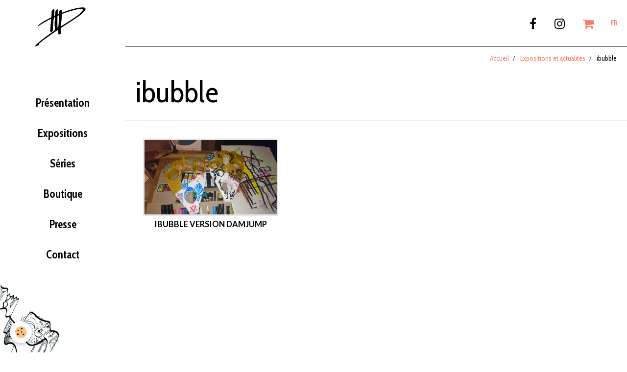

--- FILE ---
content_type: text/html; charset=UTF-8
request_url: https://www.damjump-drawings.com/expositions/do/tag/ibubble/
body_size: 23265
content:
        
    
<!DOCTYPE html>
<html lang="fr" class="with-menu">
    <head>
        <title>ibubble</title>
        <!-- blogger / bandwidth -->
<meta http-equiv="Content-Type" content="text/html; charset=utf-8">
<!--[if IE]>
<meta http-equiv="X-UA-Compatible" content="IE=edge">
<![endif]-->
<meta name="viewport" content="width=device-width, initial-scale=1, maximum-scale=1.0, user-scalable=no">
<meta name="msapplication-tap-highlight" content="no">
  <link rel="alternate" type="application/rss+xml" href="https://www.damjump-drawings.com/expositions/do/rss.xml" />
  <link rel="canonical" href="https://www.damjump-drawings.com/expositions/do/tag/ibubble/">
<meta name="generator" content="e-monsite (e-monsite.com)">

<link rel="icon" href="https://www.damjump-drawings.com/medias/site/favicon/favicon.png">




<link href="https://cdnjs.cloudflare.com/ajax/libs/noUiSlider/12.0.0/nouislider.css" rel="stylesheet">

                <meta name="apple-mobile-web-app-capable" content="yes">
        <meta name="apple-mobile-web-app-status-bar-style" content="black-translucent">

                
                                    
                
                 
                                                            
            <link href="https://fonts.googleapis.com/css?family=Lato:300,400,700&display=swap" rel="stylesheet">
        
        <link href="https://maxcdn.bootstrapcdn.com/font-awesome/4.7.0/css/font-awesome.min.css" rel="stylesheet">
        <link href="//www.damjump-drawings.com/themes/combined.css?v=6_1646067834_440" rel="stylesheet">

        <!-- EMS FRAMEWORK -->
        <script src="//www.damjump-drawings.com/medias/static/themes/ems_framework/js/jquery.min.js"></script>
        <!-- HTML5 shim and Respond.js for IE8 support of HTML5 elements and media queries -->
        <!--[if lt IE 9]>
        <script src="//www.damjump-drawings.com/medias/static/themes/ems_framework/js/html5shiv.min.js"></script>
        <script src="//www.damjump-drawings.com/medias/static/themes/ems_framework/js/respond.min.js"></script>
        <![endif]-->

        <script src="//www.damjump-drawings.com/medias/static/themes/ems_framework/js/ems-framework.min.js?v=2084"></script>

        <script src="https://www.damjump-drawings.com/themes/content.js?v=6_1646067834_440&lang=fr"></script>

            <script src="//www.damjump-drawings.com/medias/static/js/rgpd-cookies/jquery.rgpd-cookies.js?v=2084"></script>
    <script>
                                    $(document).ready(function() {
            $.RGPDCookies({
                theme: 'ems_framework',
                site: 'www.damjump-drawings.com',
                privacy_policy_link: '/about/privacypolicy/',
                cookies: [{"id":null,"favicon_url":"https:\/\/ssl.gstatic.com\/analytics\/20210414-01\/app\/static\/analytics_standard_icon.png","enabled":true,"model":"google_analytics","title":"Google Analytics","short_description":"Permet d'analyser les statistiques de consultation de notre site","long_description":"Indispensable pour piloter notre site internet, il permet de mesurer des indicateurs comme l\u2019affluence, les produits les plus consult\u00e9s, ou encore la r\u00e9partition g\u00e9ographique des visiteurs.","privacy_policy_url":"https:\/\/support.google.com\/analytics\/answer\/6004245?hl=fr","slug":"google-analytics"},{"id":null,"favicon_url":"","enabled":true,"model":"addthis","title":"AddThis","short_description":"Partage social","long_description":"Nous utilisons cet outil afin de vous proposer des liens de partage vers des plateformes tiers comme Twitter, Facebook, etc.","privacy_policy_url":"https:\/\/www.oracle.com\/legal\/privacy\/addthis-privacy-policy.html","slug":"addthis"}],
                modal_title: 'Gestion\u0020des\u0020cookies',
                modal_description: 'd\u00E9pose\u0020des\u0020cookies\u0020pour\u0020am\u00E9liorer\u0020votre\u0020exp\u00E9rience\u0020de\u0020navigation,\nmesurer\u0020l\u0027audience\u0020du\u0020site\u0020internet,\u0020afficher\u0020des\u0020publicit\u00E9s\u0020personnalis\u00E9es,\nr\u00E9aliser\u0020des\u0020campagnes\u0020cibl\u00E9es\u0020et\u0020personnaliser\u0020l\u0027interface\u0020du\u0020site.',
                privacy_policy_label: 'Consulter\u0020la\u0020politique\u0020de\u0020confidentialit\u00E9',
                check_all_label: 'Tout\u0020cocher',
                refuse_button: 'Refuser',
                settings_button: 'Param\u00E9trer',
                accept_button: 'Accepter',
                callback: function() {
                    // website google analytics case (with gtag), consent "on the fly"
                    if ('gtag' in window && typeof window.gtag === 'function') {
                        if (window.jsCookie.get('rgpd-cookie-google-analytics') === undefined
                            || window.jsCookie.get('rgpd-cookie-google-analytics') === '0') {
                            gtag('consent', 'update', {
                                'ad_storage': 'denied',
                                'analytics_storage': 'denied'
                            });
                        } else {
                            gtag('consent', 'update', {
                                'ad_storage': 'granted',
                                'analytics_storage': 'granted'
                            });
                        }
                    }
                }
            });
        });
    </script>

        <script async src="https://www.googletagmanager.com/gtag/js?id=G-4VN4372P6E"></script>
<script>
    window.dataLayer = window.dataLayer || [];
    function gtag(){dataLayer.push(arguments);}
    
    gtag('consent', 'default', {
        'ad_storage': 'denied',
        'analytics_storage': 'denied'
    });
    
    gtag('js', new Date());
    gtag('config', 'G-4VN4372P6E');
</script>

        
    <!-- Global site tag (gtag.js) -->
        <script async src="https://www.googletagmanager.com/gtag/js?id=UA-151148474-1"></script>
        <script>
        window.dataLayer = window.dataLayer || [];
        function gtag(){dataLayer.push(arguments);}

gtag('consent', 'default', {
            'ad_storage': 'denied',
            'analytics_storage': 'denied'
        });
        gtag('set', 'allow_ad_personalization_signals', false);
                gtag('js', new Date());
        gtag('config', 'UA-151148474-1');
        gtag('config', 'G-31H02C1K1H');
    </script>
        <script type="application/ld+json">
    {
        "@context" : "https://schema.org/",
        "@type" : "WebSite",
        "name" : "damjump, Damien Huyghe, French Artist",
        "url" : "https://www.damjump-drawings.com/"
    }
</script>
            </head>
    <body id="expositions_do_tag_ibubble" class="default">
        

        
        <!-- HEADER -->
                        
        <header id="header">
            <div id="header-container" class="fixed" data-align="center">
                                <button type="button" class="btn btn-link fadeIn navbar-toggle">
                    <span class="icon-bar"></span>
                </button>
                
                                <a class="brand fadeIn" href="https://www.damjump-drawings.com/" data-direction="horizontal">
                                        <img src="https://www.damjump-drawings.com/medias/site/logos/logo.png" alt="damjump-drawings" class="logo">
                                                            <span class="brand-titles">
                        <span class="brand-title">damjump, Damien Huyghe, French Artist</span>
                                            </span>
                                    </a>
                
                
                                <div class="quick-access">
                                                                                            <ul class="social-links-list">
        <li>
        <a href="https://www.facebook.com/damjump.art.work" class="bg-facebook"><i class="fa fa-facebook"></i></a>
    </li>
        <li>
        <a href="https://instagram.com/damjump" class="bg-instagram"><i class="fa fa-instagram"></i></a>
    </li>
    </ul>
                    
                    
                                        <div class="quick-access-btn visible-desktop" data-id="widget_cart" data-content="cart">
                        <button type="button" class="btn btn-link cart-toggle">
                            <i class="fa fa-shopping-cart"></i>
                            <span class="badge bg-warning hide" data-role="cart-count">0</span>
                        </button>
                        <div class="quick-access-tooltip" data-role="widget-content">                                
                                <input type="hidden" name="mode" value="simple">

            <p class="text-muted">Votre panier est vide</p>
    
    
                                                    </div>
                    </div>
                    
                                        <div class="quick-access-btn visible-desktop" data-content="langs">
                        <button type="button" class="btn btn-link">FR</button>
                        <ul class="list-unstyled quick-access-tooltip">
                                                                                            <li>
                                                                        <a href="//www.damjump-drawings.com/en/i18n/mod/blog/do/tag/ibubble/">EN</a>
                                                                    </li>
                                                                                                                                                </ul>
                    </div>
                                    </div>
                
                            </div>
        </header>
        <!-- //HEADER -->

        
        
        
        
        
        <!-- WRAPPER -->
                        <div id="wrapper">
                        <!-- MENU -->
            <div id="menu-wrapper" class="vertical fixed-on-mobile" data-order="1" data-opening="x">
                                <div id="menu-heading" class="hidden-desktop">
                    <button type="button" class="btn btn-link navbar-toggle active">
                        <span class="icon-bar"></span>
                    </button>
                </div>
                                <nav id="menu" class="navbar">
                                        <ul class="nav hidden-desktop">
                                                <li>
                            <a href="https://www.damjump-drawings.com/boutique/do/cart/">
                                <i class="fa fa-shopping-cart"></i> Panier
                                <span class="badge bg-warning" data-role="cart-count">&nbsp;</span>
                            </a>
                        </li>
                        <li>
                            <a href="https://www.damjump-drawings.com/boutique/do/account">
                                <i class="fa fa-user"></i> Votre compte
                            </a>
                        </li>
                        
                                                <li class="subnav">
                            <a href="javascript:void(0)" class="subnav-toggle" data-toggle="subnav">Langues</a>
                            <ul class="nav subnav-menu">
                                <li class="active">
                                                                        <a href="//www.damjump-drawings.com/fr/i18n/mod/blog/do/tag/ibubble/">fr</a>
                                                                    </li>
                                                                                                        <li>
                                                                                <a href="//www.damjump-drawings.com/en/i18n/mod/blog/do/tag/ibubble/">en</a>
                                                                            </li>
                                                                                                                                                                    </ul>
                        </li>
                                            </ul>
                    
                        <ul class="nav">
                    <li>
                <a href="https://www.damjump-drawings.com/pages/presentation.html">
                                        Présentation
                </a>
                            </li>
                    <li>
                <a href="https://www.damjump-drawings.com/pages/expositions/">
                                        Expositions
                </a>
                            </li>
                    <li>
                <a href="https://www.damjump-drawings.com/series/">
                                        Séries
                </a>
                            </li>
                    <li>
                <a href="https://www.damjump-drawings.com/boutique/">
                                        Boutique
                </a>
                            </li>
                    <li>
                <a href="https://www.damjump-drawings.com/expositions/presse/">
                                        Presse
                </a>
                            </li>
                    <li>
                <a href="https://www.damjump-drawings.com/contact/">
                                        Contact
                </a>
                            </li>
            </ul>

                </nav>
            </div>
                        <!-- //MENU -->
            
            <div id="main" data-order="2" data-order-phone="1">
                                                       <ol class="breadcrumb">
                  <li>
            <a href="https://www.damjump-drawings.com/">Accueil</a>
        </li>
                        <li>
            <a href="https://www.damjump-drawings.com/expositions/">Expositions et actualités</a>
        </li>
                        <li class="active">
            ibubble
         </li>
            </ol>
                
                                                                    
                                
                                                                                    
                                
                                <div class="view view-blog" id="view-tags">
        <h1 class="view-title">ibubble</h1>
        
                    
                        <div id="rows-6050e416f8e240484c0d2cfc" class="rows" data-total-pages="1" data-current-page="1">
                                                            
                
                        
                        
                                
                                <div class="row-container rd-1 page_1">
            	<div class="row-content">
        			                        			    <div class="row" data-role="line">

                    
                                                
                                                                        
                                                
                                                
						                                                                                    
                                        				<div data-role="cell" class="column" style="width:100%">
            					<div id="cell-6050e416f8e7c8552192899d" class="column-content">            							    
<ul class="media-list media-blog masonry" data-addon="blog">
                        <li class="media" data-category="residence-ouverture-collaboration-artistiques" data-date="03/07/2020" data-blog-id="5e63bcb4aa7e52f653829405">
                                                                                <div class="media-object">
                            <a href="https://www.damjump-drawings.com/expositions/residence-ouverture-collaboration-artistiques/ibubble-version-damjump.html">
                                <img loading="lazy" src="https://www.damjump-drawings.com/medias/images/dsc-0786.jpg" alt="Dsc 0786">
                            </a>
                        </div>
                                    
                <div class="media-body">
                                        <h2 class="media-heading"><a href="https://www.damjump-drawings.com/expositions/residence-ouverture-collaboration-artistiques/ibubble-version-damjump.html">ibubble version damjump</a></h2>
                                                                <ul class="media-infos">
                                                        <li data-role="author" data-avatar="//www.damjump-drawings.com/medias/static/manager/im/avatar.png">
                                Par
                                                                <a href="https://www.damjump-drawings.com//blog/do/author/"></a>
                                                            </li>
                                                                                        <li data-role="date">
                                    Le 07/03/2020
                                </li>
                                                                                    <li data-role="category">
                                Dans <a href="https://www.damjump-drawings.com/expositions/residence-ouverture-collaboration-artistiques/">Résidences, ouvertures et collaborations artistiques</a>
                            </li>
                                                                                </ul>
                                                                <div class="media-content clearfix">
                            <p>Pour le salon de la plong&eacute;e &agrave; Paris, janvier 2020, nous avons avec Romain Dorez fait 3 jeux de coques personnalis&eacute;es. il existe donc trois iBubble avec un look unique :D</p>

<p>&nbsp;</p>

                        </div>
                    
                                            <p>
                                                                                                <a href="https://www.damjump-drawings.com/expositions/residence-ouverture-collaboration-artistiques/ibubble-version-damjump.html" class="btn btn-default" data-role="more">Lire la suite</a>
                                                                                                                </p>
                                    </div>
                            </li>
            </ul>

            						            					</div>
            				</div>
																		        			</div>
                            		</div>
                        	</div>
						</div>

                
    <script>
        emsChromeExtension.init('blogtag', '5e63bcb4b24252f653825996', 'e-monsite.com');
    </script>
</div>
            </div>

                    </div>
        <!-- //WRAPPER -->

        
                <!-- FOOTER -->
        <footer id="footer">
            <div class="container">
                                <div id="footer-extras" class="row">
                                        <div class="column column4" id="column-legal">
                        <ul id="legal-mentions">
            <li><a href="https://www.damjump-drawings.com/about/legal/">Mentions légales</a></li>
        <li><a id="cookies" href="javascript:void(0)">Gestion des cookies</a></li>
    
    
    
    
    </ul>
                    </div>
                                                            <div class="column column4" id="column-newsletter">
                        <form action="https://www.damjump-drawings.com/newsletters/subscribe" method="post">
                            <div class="control-group control-type-email has-required">
                                <span class="as-label hide">Email</span>
                                <div class="input-group">
                                    <div class="input-group-addon">
                            			<i class="fa fa-envelope-o"></i>
                        			</div>
                                    <input id="email" type="email" name="email" value="" placeholder="Newsletter">
                                    <div class="input-group-btn">
                                        <input class="btn btn-primary" type="submit" value="OK">
                                    </div>
                                </div>
                            </div>
                        </form>
                    </div>
                                                        </div>
                
                
                            </div>
        </footer>
        <!-- //FOOTER -->
        
        <!-- SCROLLTOP -->
        <span id="scrollToTop"><i class="fa fa-chevron-up"></i></span>

        
        
        <script src="//www.damjump-drawings.com/medias/static/themes/ems_framework/js/jquery.mobile.custom.min.js"></script>
        <script src="//www.damjump-drawings.com/medias/static/themes/ems_framework/js/jquery.zoom.min.js"></script>
        <script src="//www.damjump-drawings.com/medias/static/themes/ems_framework/js/masonry.pkgd.min.js"></script>
        <script src="//www.damjump-drawings.com/medias/static/themes/ems_framework/js/imagesloaded.pkgd.min.js"></script>
        <script src="//www.damjump-drawings.com/medias/static/themes/ems_framework/js/imagelightbox.min.js"></script>
        <script src="https://www.damjump-drawings.com/themes/custom.js"></script>
                <!-- CUSTOMIZE JS -->
        <script>
        $(window).on('scroll', function(){

    var scroll = $(window).scrollTop();

    //Scroll animation
    var elmt   = $('.ems_anim_reveal');

    $(elmt).each(function() {
        var topImg = $(this).offset().top - 550;
        if ( topImg < scroll ) {
            $(this).addClass('appear');
        }
    });
});

$(document).ready(function() {
  // Slider
  var slider = document.getElementById('slider');

  if (slider) {
    let [min, max] = shop_initRange();

    noUiSlider.create(slider, {
        start: [min, max],
        connect: true,
        tooltips: true,
        step: 50,
        range: {
            'min': min,
            'max': max
        }
    }).on('change', function(values) {
      shop_changeRange(values[0], values[1]);
    });
  }
})

const shop_changeRange = function(min, max) {
  $('li.media').each(function() {

    let price = parseFloat($(this).find('.final-price').text().split('€')[0]);

    if (price && price >= min && price <= max) {
      $(this).removeClass('hide');
    } else {
      $(this).addClass('hide');
    }
  })
}

const shop_initRange = function() {
  let min = 0;
  let max = 0;

  $('li.media').each(function() {
    let price = parseFloat($(this).find('.final-price').text().split('€')[0].replace('.', ''));

    if (Number(price)) {
      if (min === 0 || price < min) {
        min = price;
      }

      if (max === 0 || price > max) {
        max = price;
      }
    }
  });

  return [min, max];
}

        </script>
                    

 
    
						 	 




    </body>
</html>
